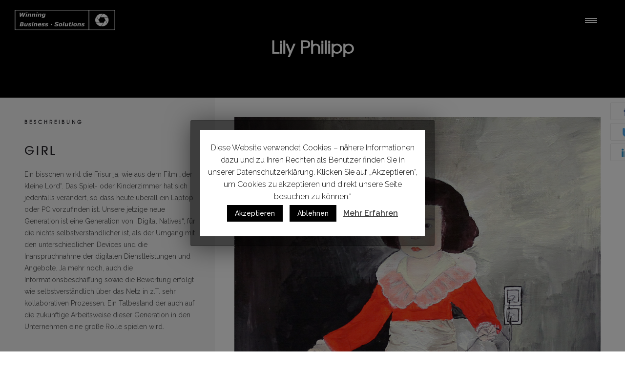

--- FILE ---
content_type: text/html; charset=UTF-8
request_url: https://digitales-zeitalter.info/my-product/lilly-philip
body_size: 10872
content:
<!DOCTYPE html>
<!--[if lt IE 7]>      <html class="no-js ie lt-ie9 lt-ie8 lt-ie7" lang="de"> <![endif]-->
<!--[if IE 7]>         <html class="no-js ie lt-ie9 lt-ie8" lang="de"> <![endif]-->
<!--[if IE 8]>         <html class="no-js ie lt-ie9" lang="de"> <![endif]-->
<!--[if gt IE 8]>      <html class="no-js ie lt-ie10" lang="de"> <![endif]-->
<!--[if gt IE 9]><!--> <html class="no-ie" lang="de"> <!--<![endif]-->

<head>

    <meta charset="utf-8">

    <title>Lily Philipp - Digitales Zeitalter</title>

				<link rel="apple-touch-icon" href="https://digitales-zeitalter.info/wp-content/uploads/2019/03/favicon_WBS.png">
				<link rel="apple-touch-icon" sizes="76x76" href="https://digitales-zeitalter.info/wp-content/uploads/2019/03/favicon_WBS.png">
				<link rel="apple-touch-icon" sizes="120x120" href="https://digitales-zeitalter.info/wp-content/uploads/2019/03/favicon_WBS.png">
				<link rel="apple-touch-icon" sizes="152x152" href="https://digitales-zeitalter.info/wp-content/uploads/2019/03/favicon_WBS.png">
	
    <meta name="viewport" content="width=device-width, initial-scale=1.0" />

    <!--[if lte IE 9]>
        <script src="https://digitales-zeitalter.info/wp-content/themes/ronneby/assets/js/html5shiv.js"></script>
    <![endif]-->
    <!--[if lte IE 8]>
        <script src="https://digitales-zeitalter.info/wp-content/themes/ronneby/assets/js/excanvas.compiled.js"></script>
    <![endif]-->

	
    
	<link rel="alternate" type="application/rss+xml" title="Digitales Zeitalter Feed" href="https://digitales-zeitalter.info/feed/">

<!-- This site is optimized with the Yoast SEO plugin v11.3 - https://yoast.com/wordpress/plugins/seo/ -->
<link rel="canonical" href="https://digitales-zeitalter.info/my-product/lilly-philip" />
<meta property="og:locale" content="de_DE" />
<meta property="og:type" content="article" />
<meta property="og:title" content="Lily Philipp - Digitales Zeitalter" />
<meta property="og:description" content="Girl Ein bisschen wirkt die Frisur ja, wie aus dem Film „der kleine Lord“. Das Spiel- oder Kinderzimmer hat sich jedenfalls verändert, so dass heute überall ein Laptop oder PC" />
<meta property="og:url" content="https://digitales-zeitalter.info/my-product/lilly-philip" />
<meta property="og:site_name" content="Digitales Zeitalter" />
<meta property="article:publisher" content="https://www.facebook.com/wibuso" />
<meta property="og:image" content="https://digitales-zeitalter.info/wp-content/uploads/2019/02/LillyPhilip-778x1024.jpg" />
<meta property="og:image:secure_url" content="https://digitales-zeitalter.info/wp-content/uploads/2019/02/LillyPhilip-778x1024.jpg" />
<meta property="og:image:width" content="778" />
<meta property="og:image:height" content="1024" />
<meta name="twitter:card" content="summary_large_image" />
<meta name="twitter:description" content="Girl Ein bisschen wirkt die Frisur ja, wie aus dem Film „der kleine Lord“. Das Spiel- oder Kinderzimmer hat sich jedenfalls verändert, so dass heute überall ein Laptop oder PC" />
<meta name="twitter:title" content="Lily Philipp - Digitales Zeitalter" />
<meta name="twitter:site" content="@wibuso" />
<meta name="twitter:image" content="https://digitales-zeitalter.info/wp-content/uploads/2019/02/LillyPhilip.jpg" />
<meta name="twitter:creator" content="@wibuso" />
<script type='application/ld+json' class='yoast-schema-graph yoast-schema-graph--main'>{"@context":"https://schema.org","@graph":[{"@type":"Organization","@id":"https://digitales-zeitalter.info/#organization","name":"WBS GmbH","url":"https://digitales-zeitalter.info/","sameAs":["https://www.facebook.com/wibuso","https://twitter.com/wibuso"]},{"@type":"WebSite","@id":"https://digitales-zeitalter.info/#website","url":"https://digitales-zeitalter.info/","name":"Digitales Zeitalter","publisher":{"@id":"https://digitales-zeitalter.info/#organization"},"potentialAction":{"@type":"SearchAction","target":"https://digitales-zeitalter.info/?s={search_term_string}","query-input":"required name=search_term_string"}},{"@type":"WebPage","@id":"https://digitales-zeitalter.info/my-product/lilly-philip#webpage","url":"https://digitales-zeitalter.info/my-product/lilly-philip","inLanguage":"de","name":"Lily Philipp - Digitales Zeitalter","isPartOf":{"@id":"https://digitales-zeitalter.info/#website"},"image":{"@type":"ImageObject","@id":"https://digitales-zeitalter.info/my-product/lilly-philip#primaryimage","url":"https://digitales-zeitalter.info/wp-content/uploads/2019/02/LillyPhilip.jpg","width":1880,"height":2476},"primaryImageOfPage":{"@id":"https://digitales-zeitalter.info/my-product/lilly-philip#primaryimage"},"datePublished":"2019-03-05T14:48:48+00:00","dateModified":"2019-05-17T08:36:50+00:00"}]}</script>
<!-- / Yoast SEO plugin. -->

<link rel='dns-prefetch' href='//fonts.googleapis.com' />
<link rel='dns-prefetch' href='//s.w.org' />
<link rel="alternate" type="application/rss+xml" title="Digitales Zeitalter &raquo; Feed" href="https://digitales-zeitalter.info/feed" />
<link rel="alternate" type="application/rss+xml" title="Digitales Zeitalter &raquo; Kommentar-Feed" href="https://digitales-zeitalter.info/comments/feed" />
<link rel="alternate" type="application/rss+xml" title="Digitales Zeitalter &raquo; Lily Philipp-Kommentar-Feed" href="https://digitales-zeitalter.info/my-product/lilly-philip/feed" />
		<script type="text/javascript">
			window._wpemojiSettings = {"baseUrl":"https:\/\/s.w.org\/images\/core\/emoji\/11.2.0\/72x72\/","ext":".png","svgUrl":"https:\/\/s.w.org\/images\/core\/emoji\/11.2.0\/svg\/","svgExt":".svg","source":{"concatemoji":"https:\/\/digitales-zeitalter.info\/wp-includes\/js\/wp-emoji-release.min.js?ver=5.1.21"}};
			!function(e,a,t){var n,r,o,i=a.createElement("canvas"),p=i.getContext&&i.getContext("2d");function s(e,t){var a=String.fromCharCode;p.clearRect(0,0,i.width,i.height),p.fillText(a.apply(this,e),0,0);e=i.toDataURL();return p.clearRect(0,0,i.width,i.height),p.fillText(a.apply(this,t),0,0),e===i.toDataURL()}function c(e){var t=a.createElement("script");t.src=e,t.defer=t.type="text/javascript",a.getElementsByTagName("head")[0].appendChild(t)}for(o=Array("flag","emoji"),t.supports={everything:!0,everythingExceptFlag:!0},r=0;r<o.length;r++)t.supports[o[r]]=function(e){if(!p||!p.fillText)return!1;switch(p.textBaseline="top",p.font="600 32px Arial",e){case"flag":return s([55356,56826,55356,56819],[55356,56826,8203,55356,56819])?!1:!s([55356,57332,56128,56423,56128,56418,56128,56421,56128,56430,56128,56423,56128,56447],[55356,57332,8203,56128,56423,8203,56128,56418,8203,56128,56421,8203,56128,56430,8203,56128,56423,8203,56128,56447]);case"emoji":return!s([55358,56760,9792,65039],[55358,56760,8203,9792,65039])}return!1}(o[r]),t.supports.everything=t.supports.everything&&t.supports[o[r]],"flag"!==o[r]&&(t.supports.everythingExceptFlag=t.supports.everythingExceptFlag&&t.supports[o[r]]);t.supports.everythingExceptFlag=t.supports.everythingExceptFlag&&!t.supports.flag,t.DOMReady=!1,t.readyCallback=function(){t.DOMReady=!0},t.supports.everything||(n=function(){t.readyCallback()},a.addEventListener?(a.addEventListener("DOMContentLoaded",n,!1),e.addEventListener("load",n,!1)):(e.attachEvent("onload",n),a.attachEvent("onreadystatechange",function(){"complete"===a.readyState&&t.readyCallback()})),(n=t.source||{}).concatemoji?c(n.concatemoji):n.wpemoji&&n.twemoji&&(c(n.twemoji),c(n.wpemoji)))}(window,document,window._wpemojiSettings);
		</script>
		<style type="text/css">
img.wp-smiley,
img.emoji {
	display: inline !important;
	border: none !important;
	box-shadow: none !important;
	height: 1em !important;
	width: 1em !important;
	margin: 0 .07em !important;
	vertical-align: -0.1em !important;
	background: none !important;
	padding: 0 !important;
}
</style>
	<link rel="stylesheet" href="https://digitales-zeitalter.info/wp-includes/css/dist/block-library/style.min.css?ver=5.1.21">
<link rel="stylesheet" href="https://digitales-zeitalter.info/wp-content/plugins/cookie-law-info/public/css/cookie-law-info-public.css?ver=1.7.6">
<link rel="stylesheet" href="https://digitales-zeitalter.info/wp-content/plugins/cookie-law-info/public/css/cookie-law-info-gdpr.css?ver=1.7.6">
<link rel="stylesheet" href="https://digitales-zeitalter.info/wp-content/plugins/revslider/public/assets/css/settings.css?ver=5.4.8.1">
<style id='rs-plugin-settings-inline-css' type='text/css'>
#rs-demo-id {}
</style>
<link rel="stylesheet" href="https://digitales-zeitalter.info/wp-content/uploads/smile_fonts/ronneby/Defaults.css?ver=5.1.21">
<link rel="stylesheet" href="https://digitales-zeitalter.info/wp-content/themes/ronneby/assets/css/visual-composer.css">
<link rel="stylesheet" href="https://digitales-zeitalter.info/wp-content/themes/ronneby/assets/css/app.css">
<link rel="stylesheet" href="https://digitales-zeitalter.info/wp-content/themes/ronneby/assets/css/mobile-responsive.css">
<link rel="stylesheet" href="//digitales-zeitalter.info/wp-content/uploads/redux/options.css">
<link rel="stylesheet" href="https://digitales-zeitalter.info/wp-content/themes/ronneby/assets/css/jquery.isotope.css">
<link rel="stylesheet" href="https://digitales-zeitalter.info/wp-content/themes/ronneby/assets/css/prettyPhoto.css">
<link rel="stylesheet" href="https://digitales-zeitalter.info/wp-content/themes/ronneby/style.css">
<style id='main-style-inline-css' type='text/css'>
body {background-repeat: repeat !important;}
</style>
<link rel="stylesheet" href="https://digitales-zeitalter.info/wp-content/themes/ronneby/assets/css/site-preloader.css">
<link rel="stylesheet" href="https://fonts.googleapis.com/css?family=Raleway%3A100%2C200%2C300%2C400%2C500%2C600%2C700%2C800%2C900%2C100italic%2C200italic%2C300italic%2C400italic%2C500italic%2C600italic%2C700italic%2C800italic%2C900italic%7CDroid+Serif%3A400%2C700%2C400italic%2C700italic&#038;subset=latin&#038;ver=1558014748">
<script type='text/javascript' src='https://digitales-zeitalter.info/wp-includes/js/jquery/jquery.js?ver=1.12.4'></script>
<script type='text/javascript' src='https://digitales-zeitalter.info/wp-includes/js/jquery/jquery-migrate.min.js?ver=1.4.1'></script>
<script type='text/javascript' src='https://digitales-zeitalter.info/wp-content/plugins/1and1-wordpress-assistant/js/cookies.js?ver=5.1.21'></script>
<script type='text/javascript'>
/* <![CDATA[ */
var Cli_Data = {"nn_cookie_ids":[],"cookielist":[]};
var log_object = {"ajax_url":"https:\/\/digitales-zeitalter.info\/wp-admin\/admin-ajax.php"};
/* ]]> */
</script>
<script type='text/javascript' src='https://digitales-zeitalter.info/wp-content/plugins/cookie-law-info/public/js/cookie-law-info-public.js?ver=1.7.6'></script>
<script type='text/javascript' src='https://digitales-zeitalter.info/wp-content/plugins/revslider/public/assets/js/jquery.themepunch.tools.min.js?ver=5.4.8.1'></script>
<script type='text/javascript' src='https://digitales-zeitalter.info/wp-content/plugins/revslider/public/assets/js/jquery.themepunch.revolution.min.js?ver=5.4.8.1'></script>
<script type='text/javascript' src='https://digitales-zeitalter.info/wp-content/themes/ronneby/assets/js/jquery.queryloader2.min.js?ver=2'></script>
<link rel='https://api.w.org/' href='https://digitales-zeitalter.info/wp-json/' />
<link rel="EditURI" type="application/rsd+xml" title="RSD" href="https://digitales-zeitalter.info/xmlrpc.php?rsd" />
<link rel="wlwmanifest" type="application/wlwmanifest+xml" href="https://digitales-zeitalter.info/wp-includes/wlwmanifest.xml" /> 
<meta name="generator" content="WordPress 5.1.21" />
<link rel='shortlink' href='https://digitales-zeitalter.info/?p=1510' />
<link rel="alternate" type="application/json+oembed" href="https://digitales-zeitalter.info/wp-json/oembed/1.0/embed?url=https%3A%2F%2Fdigitales-zeitalter.info%2Fmy-product%2Flilly-philip" />
<link rel="alternate" type="text/xml+oembed" href="https://digitales-zeitalter.info/wp-json/oembed/1.0/embed?url=https%3A%2F%2Fdigitales-zeitalter.info%2Fmy-product%2Flilly-philip&#038;format=xml" />
<meta property="og:image" content="https://digitales-zeitalter.info/wp-content/uploads/2019/02/LillyPhilip.jpg" /><meta property="og:image:width" content="1880" /><meta property="og:image:height" content="2476" /><meta property="og:url" content="https://digitales-zeitalter.info/my-product/lilly-philip" /><meta property="og:title" content="Lily Philipp" /><meta name="generator" content="Powered by WPBakery Page Builder - drag and drop page builder for WordPress."/>
<!--[if lte IE 9]><link rel="stylesheet" type="text/css" href="https://digitales-zeitalter.info/wp-content/plugins/js_composer/assets/css/vc_lte_ie9.min.css" media="screen"><![endif]-->		<script type="text/javascript">
			var cli_flush_cache=2;
		</script>
		<meta name="generator" content="Powered by Slider Revolution 5.4.8.1 - responsive, Mobile-Friendly Slider Plugin for WordPress with comfortable drag and drop interface." />
<script type="text/javascript">function setREVStartSize(e){									
						try{ e.c=jQuery(e.c);var i=jQuery(window).width(),t=9999,r=0,n=0,l=0,f=0,s=0,h=0;
							if(e.responsiveLevels&&(jQuery.each(e.responsiveLevels,function(e,f){f>i&&(t=r=f,l=e),i>f&&f>r&&(r=f,n=e)}),t>r&&(l=n)),f=e.gridheight[l]||e.gridheight[0]||e.gridheight,s=e.gridwidth[l]||e.gridwidth[0]||e.gridwidth,h=i/s,h=h>1?1:h,f=Math.round(h*f),"fullscreen"==e.sliderLayout){var u=(e.c.width(),jQuery(window).height());if(void 0!=e.fullScreenOffsetContainer){var c=e.fullScreenOffsetContainer.split(",");if (c) jQuery.each(c,function(e,i){u=jQuery(i).length>0?u-jQuery(i).outerHeight(!0):u}),e.fullScreenOffset.split("%").length>1&&void 0!=e.fullScreenOffset&&e.fullScreenOffset.length>0?u-=jQuery(window).height()*parseInt(e.fullScreenOffset,0)/100:void 0!=e.fullScreenOffset&&e.fullScreenOffset.length>0&&(u-=parseInt(e.fullScreenOffset,0))}f=u}else void 0!=e.minHeight&&f<e.minHeight&&(f=e.minHeight);e.c.closest(".rev_slider_wrapper").css({height:f})					
						}catch(d){console.log("Failure at Presize of Slider:"+d)}						
					};</script>
		<style type="text/css" id="wp-custom-css">
			Kontaktfrom2
{
	text-decoration-color: white;
}		</style>
		<noscript><style type="text/css"> .wpb_animate_when_almost_visible { opacity: 1; }</style></noscript>	
	
</head>
<body class="my-product-template-default single single-my-product postid-1510 lilly-philip wpb-js-composer js-comp-ver-5.6 vc_responsive" data-directory="https://digitales-zeitalter.info/wp-content/themes/ronneby"  data-header-responsive-width="1101" data-lazy-load-offset="140%" data-share-pretty="Share" data-next-pretty="next" data-prev-pretty="prev">
					<script type="text/javascript">
				(function($) {
					$('head').append('<style type="text/css">#qLpercentage {font-family: texgyreadventorregular;font-size: 45px;font-style: normal;text-transform: uppercase;line-height: 55px;letter-spacing: 2px;color: #ffffff;}</style>');
				})(jQuery);
				</script>
							<div id="qLoverlay">';
				<div id="qLbar_wrap" class="" style="">
														</div>
			</div>
			

	<div class="form-search-section" style="display: none;">
	<div class="row">
		<form role="search" method="get" id="searchform_696e833800b79" class="form-search" action="https://digitales-zeitalter.info/">
	<i class="dfdicon-header-search-icon inside-search-icon"></i>
	<input type="text" value="" name="s" id="s_696e833800b76" class="search-query" placeholder="Suchen Sie auf der Website ...">
	<input type="submit" value="Suchen" class="btn">
	<i class="header-search-switcher close-search"></i>
	</form>	</div>
</div><div id="header-container" class="header-style-7 header-layout-fullwidth sticky-header-enabled simple  without-top-panel logo-position-left without-top-panel dfd-header-layout-fixed text-left default dfd-enable-headroom">
	<div class="dfd-top-row dfd-header-responsive-hide">
		<div class="row">
			<div class="twelve columns">
					<div class="logo-for-panel">
		<div class="inline-block">
			<a href="https://digitales-zeitalter.info/">
				<img src="https://digitales-zeitalter.info/wp-content/uploads/2019/03/w_klein_WBS-206x42.png" alt="Digitales Zeitalter" data-retina="https://digitales-zeitalter.info/wp-content/uploads/2019/03/w_gross_WBS.png" data-retina_w="412" data-retina_h="84" style="height: 42px;" />
			</a>
		</div>
	</div>
									<a href="https://digitales-zeitalter.info/" title="Home" class="fixed-header-logo">
						<img src="https://digitales-zeitalter.info/wp-content/uploads/2019/03/w_klein_WBS.png" alt="logo"/>
					</a>
								<a href="#" title="menu" class="dfd-menu-button">
					<span class="icon-wrap dfd-top-line"></span>
					<span class="icon-wrap dfd-middle-line"></span>
					<span class="icon-wrap dfd-bottom-line"></span>
				</a>
			</div>
		</div>
			</div>
	<section id="header">
		<div class="header-wrap">
			<div class="row decorated">
				<div class="columns twelve header-main-panel">
					<div class="header-col-left">
						<div class="mobile-logo">
															<a href="https://digitales-zeitalter.info" title="Home"><img src="https://digitales-zeitalter.info/wp-content/uploads/2019/03/w_klein_WBS.png" alt="logo"/></a>
													</div>
							<div class="logo-for-panel">
		<div class="inline-block">
			<a href="https://digitales-zeitalter.info/">
				<img src="https://digitales-zeitalter.info/wp-content/uploads/2019/03/w_klein_WBS-206x42.png" alt="Digitales Zeitalter" data-retina="https://digitales-zeitalter.info/wp-content/uploads/2019/03/w_gross_WBS.png" data-retina_w="412" data-retina_h="84" style="height: 42px;" />
			</a>
		</div>
	</div>
											</div>
					<div class="header-col-right text-center clearfix">
						<div class="header-icons-wrapper">
							<div class="dl-menuwrapper">
	<a href="#sidr" class="dl-trigger icon-mobile-menu dfd-vertical-aligned" id="mobile-menu">
		<span class="icon-wrap dfd-middle-line"></span>
		<span class="icon-wrap dfd-top-line"></span>
		<span class="icon-wrap dfd-bottom-line"></span>
	</a>
</div>																											</div>
					</div>
					<div class="header-col-fluid">
						<nav class="mega-menu clearfix" id="main_mega_menu">
							<ul id="menu-main-menu" class="nav-menu menu-primary-navigation menu-clonable-for-mobiles"><li id="nav-menu-item-1576-696e8338033a5" class="mega-menu-item nav-item menu-item-depth-0 "><a href="https://digitales-zeitalter.info/" class="menu-link main-menu-link item-title"><i class="dfd-icon-compass_north_east"></i>Startseite &#8211; Das digitale Zeitalter</a></li>
<li id="nav-menu-item-1577-696e83380342e" class="mega-menu-item nav-item menu-item-depth-0 "><a href="https://digitales-zeitalter.info/digitales-zeitalter-portfolio" class="menu-link main-menu-link item-title"><i class="dfd-icon-image"></i>Galerie</a></li>
<li id="nav-menu-item-1575-696e833803466" class="mega-menu-item nav-item menu-item-depth-0 "><a href="https://digitales-zeitalter.info/das-digitale-zeitalter" class="menu-link main-menu-link item-title"><i class="dfd-icon-align_left"></i>Das Digitale Zeitalter</a></li>
<li id="nav-menu-item-1586-696e833803496" class="mega-menu-item nav-item menu-item-depth-0 "><a href="https://digitales-zeitalter.info/statements-zum-digitalen-zeitalter" class="menu-link main-menu-link item-title"><i class="dfd-icon-chat_3"></i>Statements zum Digitalen Zeitalter</a></li>
<li id="nav-menu-item-1589-696e8338034c2" class="mega-menu-item nav-item menu-item-depth-0 "><a href="https://digitales-zeitalter.info/kontakt" class="menu-link main-menu-link item-title"><i class="dfd-icon-email_1"></i>Kontakt</a></li>
<li id="nav-menu-item-1590-696e8338034ec" class="mega-menu-item nav-item menu-item-depth-0 "><a href="https://digitales-zeitalter.info/impressum" class="menu-link main-menu-link item-title"><i class="dfd-icon-info_doc"></i>Impressum</a></li>
<li id="nav-menu-item-1841-696e833803515" class="mega-menu-item nav-item menu-item-depth-0 "><a href="https://digitales-zeitalter.info/datenschutz" class="menu-link main-menu-link item-title"><i class="dfd-icon-database"></i>Datenschutz</a></li>
</ul>							<i class="carousel-nav prev dfd-icon-left_2"></i>
							<i class="carousel-nav next dfd-icon-right_2"></i>
						</nav>
					</div>
											<div class="dfd-header-bottom dfd-header-responsive-hide">
							<div class="login-button-wrap">
															</div>
							<div class="clear"></div>
							<div class="inline-block">
																															</div>
							<div class="clear"></div>
															<div class="copyright-soc-icons-wrap">
																			<div class="dfd-copyright">
											Digitales Zeitalter										</div>
																												<div class="widget soc-icons dfd-soc-icons-hover-style-4">
											<a href="https://www.facebook.com/wibuso/" class="fb soc_icon-facebook" title="Facebook" target="_blank"><span class="line-top-left soc_icon-facebook"></span><span class="line-top-center soc_icon-facebook"></span><span class="line-top-right soc_icon-facebook"></span><span class="line-bottom-left soc_icon-facebook"></span><span class="line-bottom-center soc_icon-facebook"></span><span class="line-bottom-right soc_icon-facebook"></span><i class="soc_icon-facebook"></i></a><a href="https://twitter.com/wibuso?lang=de" class="tw soc_icon-twitter-3" title="Twitter" target="_blank"><span class="line-top-left soc_icon-twitter-3"></span><span class="line-top-center soc_icon-twitter-3"></span><span class="line-top-right soc_icon-twitter-3"></span><span class="line-bottom-left soc_icon-twitter-3"></span><span class="line-bottom-center soc_icon-twitter-3"></span><span class="line-bottom-right soc_icon-twitter-3"></span><i class="soc_icon-twitter-3"></i></a><a href="http://info@digitales-zeitalter.info" class="ml soc_icon-mail" title="mail" target="_blank"><span class="line-top-left soc_icon-mail"></span><span class="line-top-center soc_icon-mail"></span><span class="line-top-right soc_icon-mail"></span><span class="line-bottom-left soc_icon-mail"></span><span class="line-bottom-center soc_icon-mail"></span><span class="line-bottom-right soc_icon-mail"></span><i class="soc_icon-mail"></i></a><a href="https://www.xing.com/companies/wbsgmbh%7Cwinningbusinesssolutions" class="xn dfd-added-font-icon-b_Xing-icon_bl" title="xing" target="_blank"><span class="line-top-left dfd-added-font-icon-b_Xing-icon_bl"></span><span class="line-top-center dfd-added-font-icon-b_Xing-icon_bl"></span><span class="line-top-right dfd-added-font-icon-b_Xing-icon_bl"></span><span class="line-bottom-left dfd-added-font-icon-b_Xing-icon_bl"></span><span class="line-bottom-center dfd-added-font-icon-b_Xing-icon_bl"></span><span class="line-bottom-right dfd-added-font-icon-b_Xing-icon_bl"></span><i class="dfd-added-font-icon-b_Xing-icon_bl"></i></a>										</div>
																	</div>
													</div>
									</div>
			</div>
		</div>
	</section>
</div>	
	<div id="main-wrap" class="">

		<div id="change_wrap_div">

			<div id="stuning-header">
	<div class="dfd-stuning-header-bg-container" style=" background-color: #000000; background-size: initial;background-attachment: fixed;background-position: center;">
			</div>
	<div class="stuning-header-inner">
		<div class="row">
			<div class="twelve columns">
				<div class="page-title-inner  page-title-inner-bgcheck text-center" >
					<div class="page-title-inner-wrap">
																			<h1 class="page-title">
								Lily Philipp							</h1>
																													</div>
														</div>
			</div>
		</div>
	</div>
</div>

<section id="layout" class="single-folio default folio_inside_1 default">

				<div class="row project ">
				
<div class="dfd-single-share-fixed" data-directory="https://digitales-zeitalter.info/wp-content/themes/ronneby">
	<ul class="rrssb-buttons">
		<li class="rrssb-facebook entry-share-link-facebook">
			<!--  Replace with your URL. For best results, make sure you page has the proper FB Open Graph tags in header: -->
			<a href="https://www.facebook.com/sharer/sharer.php?u=https://digitales-zeitalter.info/my-product/lilly-philip" class="popup entry-share-link-facebook">
				<i class="soc_icon-facebook"></i>
			</a>
		</li>
		<li class="rrssb-twitter entry-share-link-twitter">
			<!-- Replace href with your Meta and URL information  -->
			<a href="https://twitter.com/intent/tweet?text=https://digitales-zeitalter.info/my-product/lilly-philip" class="popup entry-share-link-twitter">
				<i class="soc_icon-twitter-2"></i>
			</a>
		</li>
		<li class="rrssb-linkedin entry-share-link-linkedin">
			<!-- Replace href with your meta and URL information -->
			<a href="http://www.linkedin.com/shareArticle?mini=true&amp;url=https://digitales-zeitalter.info/my-product/lilly-philip" class="popup entry-share-link-linkedin">
				<i class="soc_icon-linkedin"></i>
			</a>
		</li>
	</ul>
</div>				<div class="project-wrap clearfix">
		<div class="folio-entry-media desc-left eight columns">
		
<img width="1880" height="2476" src="https://digitales-zeitalter.info/wp-content/uploads/2019/02/LillyPhilip.jpg" class="attachment-full size-full" alt="" srcset="https://digitales-zeitalter.info/wp-content/uploads/2019/02/LillyPhilip.jpg 1880w, https://digitales-zeitalter.info/wp-content/uploads/2019/02/LillyPhilip-228x300.jpg 228w, https://digitales-zeitalter.info/wp-content/uploads/2019/02/LillyPhilip-768x1011.jpg 768w, https://digitales-zeitalter.info/wp-content/uploads/2019/02/LillyPhilip-778x1024.jpg 778w" sizes="(max-width: 1880px) 100vw, 1880px" />		<div class="dfd-meta-container">
	<div class="post-like-wrap left">
		<div class="social-share animate-all"><a class="post-like" href="#" data-post_id="1510">
					<i class="dfd-icon-heart"></i>
					<span class="count">0</span>
                </a></div>		<div class="box-name">Empfehlen</div>
	</div>
	<div class="dfd-single-share left">
		<div class="dfd-share-popup-wrap">
	<a href="#" class="dfd-share-popup"><i class="dfd-icon-network"></i></a>
	<ul class="entry-share-popup rrssb-buttons" data-share="1" data-directory="https://digitales-zeitalter.info/wp-content/themes/ronneby">
				<li class="rrssb-facebook">
			<!--  Replace with your URL. For best results, make sure you page has the proper FB Open Graph tags in header: -->
			<a href="https://www.facebook.com/sharer/sharer.php?u=https://digitales-zeitalter.info/my-product/lilly-philip" class="popup entry-share-link-facebook">
				<i class="soc_icon-facebook"></i>
				<span class="share-count" data-share-count="facebook"></span>
			</a>
			<span class="box-name">Facebook</span>
		</li>
						<li class="rrssb-twitter">
			<!-- Replace href with your Meta and URL information  -->
			<a href="https://twitter.com/intent/tweet?text=https://digitales-zeitalter.info/my-product/lilly-philip" class="popup entry-share-link-twitter">
				<i class="soc_icon-twitter-2"></i>
			</a>
			<span class="box-name">Twitter</span>
		</li>
								<li class="rrssb-pinterest">
			<!-- Replace href with your meta and URL information.  -->
			<a href="http://pinterest.com/pin/create/button/?url=https://digitales-zeitalter.info/my-product/lilly-philip&image_url=https://digitales-zeitalter.info/wp-content/uploads/2019/02/LillyPhilip.jpg" class="popup entry-share-link-pinterest">
				<i class="soc_icon-pinterest"></i>
			</a>
			<span class="box-name">Pinterest</span>
		</li>
			</ul>
</div>		<div class="box-name">Share</div>
	</div>
	<div class="dfd-single-tags right">
				<div class="box-name">Getagged in</div>
	</div>
</div>

	
	
		<section id="respond">

			<div class="block-title">
				Antwort hinterlassen															</div>

			<p class="cancel-comment-reply"><a rel="nofollow" id="cancel-comment-reply-link" href="/my-product/lilly-philip#respond" style="display:none;">Hier klicken, um die Antwort abzubrechen.</a></p>
			
			<form action="https://digitales-zeitalter.info/wp-comments-post.php" method="post" id="commentform">

				
					<div class="input-wrap"><label>Name*</label><input type="text" placeholder="" class="text" name="author" id="author" value="" tabindex="1" aria-required='true'></div><!--

					--><div class="input-wrap"><label>E-Mail*</label><input type="email" placeholder="" class="text" name="email" id="email" value="" tabindex="2" aria-required='true'></div><!--

					--><div class="input-wrap"><label>Website</label><input type="url" placeholder="" class="text" name="url" id="url" value="" size="22" tabindex="3"></div>

								<div class="clear"></div>
					<div class="textarea-wrap"><label>Kommentar</label><textarea rows="8" name="comment" id="comment" tabindex="4" placeholder=""></textarea></div>

					<p class="text-left"><button name="submit" class="button" tabindex="5">Kommentar hinterlassen</button></p>
				<input type='hidden' name='comment_post_ID' value='1510' id='comment_post_ID' />
<input type='hidden' name='comment_parent' id='comment_parent' value='0' />
							</form>
					</section>
		</div>
			<div class="folio-info desc-left four columns">
			<div class="row">
				
<div class="folio-info-field folio-info-field-inner eq-height columns twelve">
			<div class="folio-field-name box-name">Beschreibung</div>
		<h5><strong>Girl</strong></h5>
Ein bisschen wirkt die Frisur ja, wie aus dem Film „der kleine Lord“. Das Spiel- oder Kinderzimmer hat sich jedenfalls verändert, so dass heute überall ein Laptop oder PC vorzufinden ist. Unsere jetzige neue Generation ist eine Generation von „Digital Natives“, für die nichts selbstverständlicher ist, als der Umgang mit den unterschiedlichen Devices und die Inanspruchnahme der digitalen Dienstleistungen und Angebote. Ja mehr noch, auch die Informationsbeschaffung sowie die Bewertung erfolgt wie selbstverständlich über das Netz in z.T. sehr kollaborativen Prozessen. Ein Tatbestand der auch auf die zukünftige Arbeitsweise dieser Generation in den Unternehmen eine große Rolle spielen wird.</div>



			</div>
		</div>
		</div>
			</div>
			<div class="dfd-portfolio-shortcodes"></div>
</section>

		<script type="text/javascript">
			(function($) {
				"use strict";
				$(document).ready(function() {
					$('.portfolio-inside-main-carousel').slick({
						infinite: true,
						slidesToShow: 1,
						slidesToScroll: 1,
						speed: 600,
						arrows: false,
						asNavFor: '.portfolio-inside-thumbs-carousel',
						autoplay: true,
						autoplaySpeed: 7000,
						dots: false
					});
					$('.portfolio-inside-thumbs-carousel').slick({
						infinite: true,
						slidesToShow: 5,
						slidesToScroll: 1,
						asNavFor: '.portfolio-inside-main-carousel',
						speed: 600,
						centerMode: true,
						arrows: false,
						//focusOnSelect: true,
						dots: false,
						responsive: [
						{
							breakpoint: 1280,
							settings: {
								slidesToShow: 4,
								infinite: true,
								arrows: false,
								dots: false
							}
						},
						{
							breakpoint: 1024,
							settings: {
								slidesToShow: 3,
								infinite: true,
								arrows: false,
								dots: false
							}
						},
						{
							breakpoint: 600,
							settings: {
								slidesToShow: 2,
								arrows: false,
								dots: false
							}
						}
					]
					});
				});

			})(jQuery);
		</script>
					
		</div>
		
		<div class="body-back-to-top align-right"><i class="dfd-added-font-icon-right-open"></i></div>

		


<div id="footer-wrap">
	
	<section id="footer" class="footer-style-1 dfd-background-dark">

		<div class="row">
	<div class="twelve columns text-center">
							<div class="widget soc-icons dfd-soc-icons-hover-style-7">
				<a href="https://www.facebook.com/wibuso/" class="fb soc_icon-facebook" title="Facebook" target="_blank"><span class="line-top-left soc_icon-facebook"></span><span class="line-top-center soc_icon-facebook"></span><span class="line-top-right soc_icon-facebook"></span><span class="line-bottom-left soc_icon-facebook"></span><span class="line-bottom-center soc_icon-facebook"></span><span class="line-bottom-right soc_icon-facebook"></span><i class="soc_icon-facebook"></i></a><a href="https://twitter.com/wibuso?lang=de" class="tw soc_icon-twitter-3" title="Twitter" target="_blank"><span class="line-top-left soc_icon-twitter-3"></span><span class="line-top-center soc_icon-twitter-3"></span><span class="line-top-right soc_icon-twitter-3"></span><span class="line-bottom-left soc_icon-twitter-3"></span><span class="line-bottom-center soc_icon-twitter-3"></span><span class="line-bottom-right soc_icon-twitter-3"></span><i class="soc_icon-twitter-3"></i></a><a href="http://info@digitales-zeitalter.info" class="ml soc_icon-mail" title="mail" target="_blank"><span class="line-top-left soc_icon-mail"></span><span class="line-top-center soc_icon-mail"></span><span class="line-top-right soc_icon-mail"></span><span class="line-bottom-left soc_icon-mail"></span><span class="line-bottom-center soc_icon-mail"></span><span class="line-bottom-right soc_icon-mail"></span><i class="soc_icon-mail"></i></a><a href="https://www.xing.com/companies/wbsgmbh%7Cwinningbusinesssolutions" class="xn dfd-added-font-icon-b_Xing-icon_bl" title="xing" target="_blank"><span class="line-top-left dfd-added-font-icon-b_Xing-icon_bl"></span><span class="line-top-center dfd-added-font-icon-b_Xing-icon_bl"></span><span class="line-top-right dfd-added-font-icon-b_Xing-icon_bl"></span><span class="line-bottom-left dfd-added-font-icon-b_Xing-icon_bl"></span><span class="line-bottom-center dfd-added-font-icon-b_Xing-icon_bl"></span><span class="line-bottom-right dfd-added-font-icon-b_Xing-icon_bl"></span><i class="dfd-added-font-icon-b_Xing-icon_bl"></i></a>			</div>
							<div class="dfd-footer-menu">
				<ul id="menu-footer-menu" class="footer-menu"><li><a href="https://digitales-zeitalter.info/">Startseite – Das digitale Zeitalter</a></li>
<li><a href="https://digitales-zeitalter.info/kontakt">Kontakt</a></li>
<li><a href="https://digitales-zeitalter.info/digitales-zeitalter-portfolio">Galerie</a></li>
<li><a href="https://digitales-zeitalter.info/impressum">Impressum</a></li>
<li><a href="https://digitales-zeitalter.info/datenschutz">Datenschutz</a></li>
</ul>			</div>
					</div>
</div>
	</section>

	
</div>


<!-- Global site tag (gtag.js) - Google Analytics -->
<script async src="https://www.googletagmanager.com/gtag/js?id=UA-138542330-1"></script>
<script>
  window.dataLayer = window.dataLayer || [];
  function gtag(){dataLayer.push(arguments);}
  gtag('js', new Date());

  gtag('config', 'UA-138542330-1',{ 'anonymize_ip': true });
</script>
</div>

<div id="sidr">
	<div class="sidr-top">
					<div class="logo-for-panel">
				<a href="https://digitales-zeitalter.info" title="Mobile logo">
					<img src="https://digitales-zeitalter.info/wp-content/uploads/2019/03/s_klein_WBS.png" alt="logo"/>
				</a>
			</div>
			</div>
	<div class="sidr-inner"></div>
			<div class="dfd-search-mobile-show" style="display: none;">
			<div class="form-search-container">
	<form role="search" method="get" id="searchform" class="form-search" action="https://digitales-zeitalter.info/">
		<label class="hide" for="s">Suchen nach:</label>
		<input type="text" value="" name="s" id="s" class="search-query" placeholder="">
		<input type="submit" id="searchsubmit" value="" class="btn">
		<div class="searchsubmit-icon"><i class="dfd-icon-zoom"></i></div>
	</form>
</div>		</div>
		</div>
<a href="#sidr-close" class="dl-trigger dfd-sidr-close"></a>

<div id="cookie-law-info-bar"><span>Diese Website verwendet Cookies – nähere Informationen dazu und zu Ihren Rechten als Benutzer finden Sie in unserer Datenschutzerklärung. Klicken Sie auf „Akzeptieren“, um Cookies zu akzeptieren und direkt unsere Seite besuchen zu können.“<br />
<a  data-cli_action="accept" id="cookie_action_close_header"  class="medium cli-plugin-button cli-plugin-main-button cookie_action_close_header cli_action_button" style="display:inline-block;  margin:5px; ">Akzeptieren</a> <a href='https://www.google.de' id="CONSTANT_OPEN_URL"  class="medium cli-plugin-button cli-plugin-main-button cookie_action_close_header_reject cli_action_button"  data-cli_action="reject" style="margin:5px;" >Ablehnen</a> <a href='https://digitales-zeitalter.info/datenschutz' id="CONSTANT_OPEN_URL" target="_blank"  class="cli-plugin-main-link"  style="display:inline-block; margin:5px; " >Mehr Erfahren</a></span></div><div id="cookie-law-info-again" style="display:none;"><span id="cookie_hdr_showagain">Privacy & Cookies Policy</span></div><div class="cli-modal-backdrop cli-fade cli-settings-overlay"></div>
<div class="cli-modal-backdrop cli-fade cli-popupbar-overlay"></div>
<script type="text/javascript">
  /* <![CDATA[ */
  cli_cookiebar_settings='{"animate_speed_hide":"500","animate_speed_show":"500","background":"#FFF","border":"#b1a6a6c2","border_on":false,"button_1_button_colour":"#000","button_1_button_hover":"#000000","button_1_link_colour":"#fff","button_1_as_button":true,"button_1_new_win":false,"button_2_button_colour":"#333","button_2_button_hover":"#292929","button_2_link_colour":"#444","button_2_as_button":false,"button_2_hidebar":false,"button_3_button_colour":"#000","button_3_button_hover":"#000000","button_3_link_colour":"#fff","button_3_as_button":true,"button_3_new_win":false,"button_4_button_colour":"#000","button_4_button_hover":"#000000","button_4_link_colour":"#fff","button_4_as_button":true,"font_family":"inherit","header_fix":true,"notify_animate_hide":true,"notify_animate_show":false,"notify_div_id":"#cookie-law-info-bar","notify_position_horizontal":"right","notify_position_vertical":"top","scroll_close":false,"scroll_close_reload":false,"accept_close_reload":false,"reject_close_reload":false,"showagain_tab":true,"showagain_background":"#fff","showagain_border":"#000","showagain_div_id":"#cookie-law-info-again","showagain_x_position":"100px","text":"#000","show_once_yn":false,"show_once":"10000","logging_on":false,"as_popup":false,"popup_overlay":true,"bar_heading_text":"","cookie_bar_as":"popup","popup_showagain_position":"bottom-right","widget_position":"left"}';
  /* ]]> */
</script><script type='text/javascript' src='https://digitales-zeitalter.info/wp-includes/js/jquery/jquery.form.min.js?ver=4.2.1'></script>
<script type='text/javascript' src='https://digitales-zeitalter.info/wp-content/themes/ronneby/assets/js/plugins.min.js'></script>
<script type='text/javascript' src='https://digitales-zeitalter.info/wp-content/themes/ronneby/assets/js/hammer.min.js'></script>
<script type='text/javascript' src='https://digitales-zeitalter.info/wp-content/themes/ronneby/assets/js/jquery.smoothscroll.min.js'></script>
<script type='text/javascript' src='https://digitales-zeitalter.info/wp-content/themes/ronneby/assets/js/jquery.isotope.min.js'></script>
<script type='text/javascript' src='https://digitales-zeitalter.info/wp-content/themes/ronneby/assets/js/jquery.isotope.porfolio-inside.js'></script>
<script type='text/javascript'>
/* <![CDATA[ */
var ajax_var = {"url":"https:\/\/digitales-zeitalter.info\/wp-admin\/admin-ajax.php","nonce":"65684ef82b"};
/* ]]> */
</script>
<script type='text/javascript' src='https://digitales-zeitalter.info/wp-content/themes/ronneby/assets/js/post-like.min.js'></script>
<script type='text/javascript' src='https://digitales-zeitalter.info/wp-includes/js/wp-embed.min.js?ver=5.1.21'></script>
<script type='text/javascript' src='https://digitales-zeitalter.info/wp-content/themes/ronneby/assets/js/jquery.mega-menu.min.js'></script>
<script type='text/javascript' src='https://digitales-zeitalter.info/wp-content/themes/ronneby/assets/js/jquery.mega-menu.run.min.js'></script>
<script type='text/javascript' src='https://digitales-zeitalter.info/wp-includes/js/comment-reply.min.js?ver=5.1.21'></script>
</body>
</html>


--- FILE ---
content_type: text/html; charset=UTF-8
request_url: https://digitales-zeitalter.info/wp-admin/admin-ajax.php
body_size: -35
content:
{"URL":"https:\/\/digitales-zeitalter.info\/my-product\/lilly-philip","Facebook":0,"Google":0,"TOTAL":0}

--- FILE ---
content_type: text/css
request_url: https://digitales-zeitalter.info/wp-content/themes/ronneby/style.css
body_size: 248
content:
/*
Theme Name:         Ronneby
Theme URI:          http://themes.dfd.name/ronneby/
Description:        Ronneby - Highly Functional Multifaceted WP Theme
Version:            2.5.0
Author:             DFD
Author URI:         http://dfd.name/
Tags:               light, white, one-column, two-columns, three-columns, right-sidebar, flexible-width, custom-background, custom-header, custom-menu, featured-images, microformats, post-formats, rtl-language-support, sticky-post, theme-options, translation-ready
Text Domain:		dfd
License:            GPL v2
License URI:        http://www.gnu.org/licenses/gpl-2.0.html
*/
